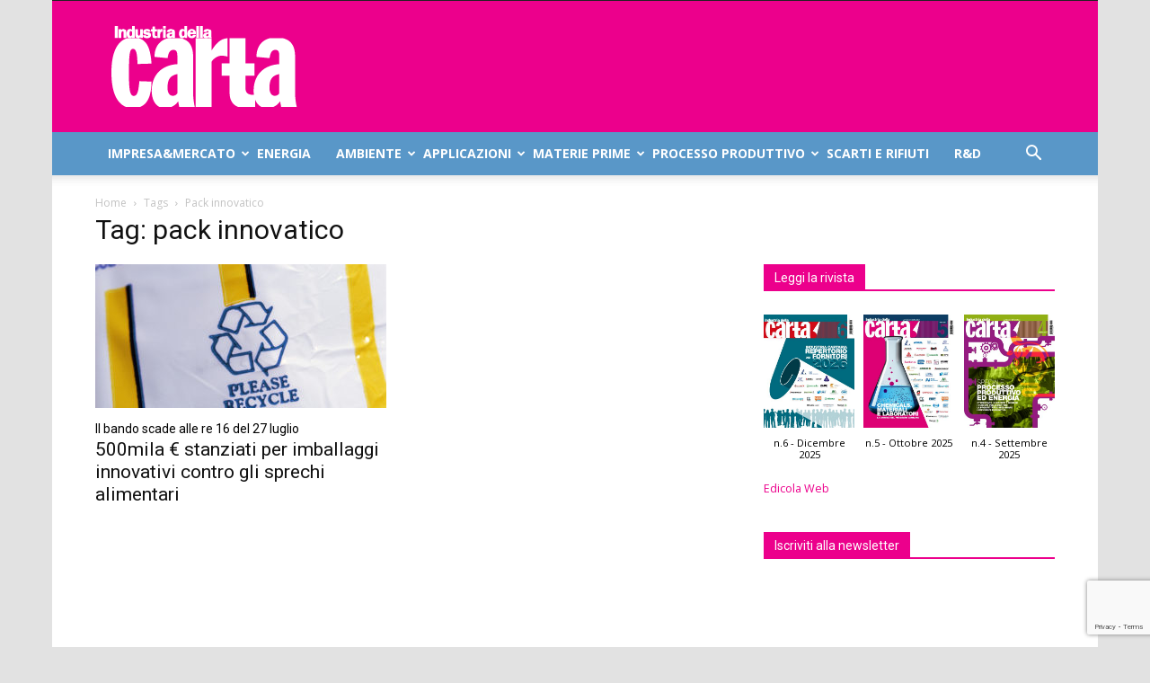

--- FILE ---
content_type: text/html; charset=utf-8
request_url: https://www.google.com/recaptcha/api2/anchor?ar=1&k=6LdK4qYUAAAAAD2ak0PyuXCaql-g3FifGIEj94P4&co=aHR0cHM6Ly93d3cuaW5kdXN0cmlhZGVsbGFjYXJ0YS5pdDo0NDM.&hl=en&v=PoyoqOPhxBO7pBk68S4YbpHZ&size=invisible&anchor-ms=20000&execute-ms=30000&cb=uexn3ibpwbax
body_size: 48916
content:
<!DOCTYPE HTML><html dir="ltr" lang="en"><head><meta http-equiv="Content-Type" content="text/html; charset=UTF-8">
<meta http-equiv="X-UA-Compatible" content="IE=edge">
<title>reCAPTCHA</title>
<style type="text/css">
/* cyrillic-ext */
@font-face {
  font-family: 'Roboto';
  font-style: normal;
  font-weight: 400;
  font-stretch: 100%;
  src: url(//fonts.gstatic.com/s/roboto/v48/KFO7CnqEu92Fr1ME7kSn66aGLdTylUAMa3GUBHMdazTgWw.woff2) format('woff2');
  unicode-range: U+0460-052F, U+1C80-1C8A, U+20B4, U+2DE0-2DFF, U+A640-A69F, U+FE2E-FE2F;
}
/* cyrillic */
@font-face {
  font-family: 'Roboto';
  font-style: normal;
  font-weight: 400;
  font-stretch: 100%;
  src: url(//fonts.gstatic.com/s/roboto/v48/KFO7CnqEu92Fr1ME7kSn66aGLdTylUAMa3iUBHMdazTgWw.woff2) format('woff2');
  unicode-range: U+0301, U+0400-045F, U+0490-0491, U+04B0-04B1, U+2116;
}
/* greek-ext */
@font-face {
  font-family: 'Roboto';
  font-style: normal;
  font-weight: 400;
  font-stretch: 100%;
  src: url(//fonts.gstatic.com/s/roboto/v48/KFO7CnqEu92Fr1ME7kSn66aGLdTylUAMa3CUBHMdazTgWw.woff2) format('woff2');
  unicode-range: U+1F00-1FFF;
}
/* greek */
@font-face {
  font-family: 'Roboto';
  font-style: normal;
  font-weight: 400;
  font-stretch: 100%;
  src: url(//fonts.gstatic.com/s/roboto/v48/KFO7CnqEu92Fr1ME7kSn66aGLdTylUAMa3-UBHMdazTgWw.woff2) format('woff2');
  unicode-range: U+0370-0377, U+037A-037F, U+0384-038A, U+038C, U+038E-03A1, U+03A3-03FF;
}
/* math */
@font-face {
  font-family: 'Roboto';
  font-style: normal;
  font-weight: 400;
  font-stretch: 100%;
  src: url(//fonts.gstatic.com/s/roboto/v48/KFO7CnqEu92Fr1ME7kSn66aGLdTylUAMawCUBHMdazTgWw.woff2) format('woff2');
  unicode-range: U+0302-0303, U+0305, U+0307-0308, U+0310, U+0312, U+0315, U+031A, U+0326-0327, U+032C, U+032F-0330, U+0332-0333, U+0338, U+033A, U+0346, U+034D, U+0391-03A1, U+03A3-03A9, U+03B1-03C9, U+03D1, U+03D5-03D6, U+03F0-03F1, U+03F4-03F5, U+2016-2017, U+2034-2038, U+203C, U+2040, U+2043, U+2047, U+2050, U+2057, U+205F, U+2070-2071, U+2074-208E, U+2090-209C, U+20D0-20DC, U+20E1, U+20E5-20EF, U+2100-2112, U+2114-2115, U+2117-2121, U+2123-214F, U+2190, U+2192, U+2194-21AE, U+21B0-21E5, U+21F1-21F2, U+21F4-2211, U+2213-2214, U+2216-22FF, U+2308-230B, U+2310, U+2319, U+231C-2321, U+2336-237A, U+237C, U+2395, U+239B-23B7, U+23D0, U+23DC-23E1, U+2474-2475, U+25AF, U+25B3, U+25B7, U+25BD, U+25C1, U+25CA, U+25CC, U+25FB, U+266D-266F, U+27C0-27FF, U+2900-2AFF, U+2B0E-2B11, U+2B30-2B4C, U+2BFE, U+3030, U+FF5B, U+FF5D, U+1D400-1D7FF, U+1EE00-1EEFF;
}
/* symbols */
@font-face {
  font-family: 'Roboto';
  font-style: normal;
  font-weight: 400;
  font-stretch: 100%;
  src: url(//fonts.gstatic.com/s/roboto/v48/KFO7CnqEu92Fr1ME7kSn66aGLdTylUAMaxKUBHMdazTgWw.woff2) format('woff2');
  unicode-range: U+0001-000C, U+000E-001F, U+007F-009F, U+20DD-20E0, U+20E2-20E4, U+2150-218F, U+2190, U+2192, U+2194-2199, U+21AF, U+21E6-21F0, U+21F3, U+2218-2219, U+2299, U+22C4-22C6, U+2300-243F, U+2440-244A, U+2460-24FF, U+25A0-27BF, U+2800-28FF, U+2921-2922, U+2981, U+29BF, U+29EB, U+2B00-2BFF, U+4DC0-4DFF, U+FFF9-FFFB, U+10140-1018E, U+10190-1019C, U+101A0, U+101D0-101FD, U+102E0-102FB, U+10E60-10E7E, U+1D2C0-1D2D3, U+1D2E0-1D37F, U+1F000-1F0FF, U+1F100-1F1AD, U+1F1E6-1F1FF, U+1F30D-1F30F, U+1F315, U+1F31C, U+1F31E, U+1F320-1F32C, U+1F336, U+1F378, U+1F37D, U+1F382, U+1F393-1F39F, U+1F3A7-1F3A8, U+1F3AC-1F3AF, U+1F3C2, U+1F3C4-1F3C6, U+1F3CA-1F3CE, U+1F3D4-1F3E0, U+1F3ED, U+1F3F1-1F3F3, U+1F3F5-1F3F7, U+1F408, U+1F415, U+1F41F, U+1F426, U+1F43F, U+1F441-1F442, U+1F444, U+1F446-1F449, U+1F44C-1F44E, U+1F453, U+1F46A, U+1F47D, U+1F4A3, U+1F4B0, U+1F4B3, U+1F4B9, U+1F4BB, U+1F4BF, U+1F4C8-1F4CB, U+1F4D6, U+1F4DA, U+1F4DF, U+1F4E3-1F4E6, U+1F4EA-1F4ED, U+1F4F7, U+1F4F9-1F4FB, U+1F4FD-1F4FE, U+1F503, U+1F507-1F50B, U+1F50D, U+1F512-1F513, U+1F53E-1F54A, U+1F54F-1F5FA, U+1F610, U+1F650-1F67F, U+1F687, U+1F68D, U+1F691, U+1F694, U+1F698, U+1F6AD, U+1F6B2, U+1F6B9-1F6BA, U+1F6BC, U+1F6C6-1F6CF, U+1F6D3-1F6D7, U+1F6E0-1F6EA, U+1F6F0-1F6F3, U+1F6F7-1F6FC, U+1F700-1F7FF, U+1F800-1F80B, U+1F810-1F847, U+1F850-1F859, U+1F860-1F887, U+1F890-1F8AD, U+1F8B0-1F8BB, U+1F8C0-1F8C1, U+1F900-1F90B, U+1F93B, U+1F946, U+1F984, U+1F996, U+1F9E9, U+1FA00-1FA6F, U+1FA70-1FA7C, U+1FA80-1FA89, U+1FA8F-1FAC6, U+1FACE-1FADC, U+1FADF-1FAE9, U+1FAF0-1FAF8, U+1FB00-1FBFF;
}
/* vietnamese */
@font-face {
  font-family: 'Roboto';
  font-style: normal;
  font-weight: 400;
  font-stretch: 100%;
  src: url(//fonts.gstatic.com/s/roboto/v48/KFO7CnqEu92Fr1ME7kSn66aGLdTylUAMa3OUBHMdazTgWw.woff2) format('woff2');
  unicode-range: U+0102-0103, U+0110-0111, U+0128-0129, U+0168-0169, U+01A0-01A1, U+01AF-01B0, U+0300-0301, U+0303-0304, U+0308-0309, U+0323, U+0329, U+1EA0-1EF9, U+20AB;
}
/* latin-ext */
@font-face {
  font-family: 'Roboto';
  font-style: normal;
  font-weight: 400;
  font-stretch: 100%;
  src: url(//fonts.gstatic.com/s/roboto/v48/KFO7CnqEu92Fr1ME7kSn66aGLdTylUAMa3KUBHMdazTgWw.woff2) format('woff2');
  unicode-range: U+0100-02BA, U+02BD-02C5, U+02C7-02CC, U+02CE-02D7, U+02DD-02FF, U+0304, U+0308, U+0329, U+1D00-1DBF, U+1E00-1E9F, U+1EF2-1EFF, U+2020, U+20A0-20AB, U+20AD-20C0, U+2113, U+2C60-2C7F, U+A720-A7FF;
}
/* latin */
@font-face {
  font-family: 'Roboto';
  font-style: normal;
  font-weight: 400;
  font-stretch: 100%;
  src: url(//fonts.gstatic.com/s/roboto/v48/KFO7CnqEu92Fr1ME7kSn66aGLdTylUAMa3yUBHMdazQ.woff2) format('woff2');
  unicode-range: U+0000-00FF, U+0131, U+0152-0153, U+02BB-02BC, U+02C6, U+02DA, U+02DC, U+0304, U+0308, U+0329, U+2000-206F, U+20AC, U+2122, U+2191, U+2193, U+2212, U+2215, U+FEFF, U+FFFD;
}
/* cyrillic-ext */
@font-face {
  font-family: 'Roboto';
  font-style: normal;
  font-weight: 500;
  font-stretch: 100%;
  src: url(//fonts.gstatic.com/s/roboto/v48/KFO7CnqEu92Fr1ME7kSn66aGLdTylUAMa3GUBHMdazTgWw.woff2) format('woff2');
  unicode-range: U+0460-052F, U+1C80-1C8A, U+20B4, U+2DE0-2DFF, U+A640-A69F, U+FE2E-FE2F;
}
/* cyrillic */
@font-face {
  font-family: 'Roboto';
  font-style: normal;
  font-weight: 500;
  font-stretch: 100%;
  src: url(//fonts.gstatic.com/s/roboto/v48/KFO7CnqEu92Fr1ME7kSn66aGLdTylUAMa3iUBHMdazTgWw.woff2) format('woff2');
  unicode-range: U+0301, U+0400-045F, U+0490-0491, U+04B0-04B1, U+2116;
}
/* greek-ext */
@font-face {
  font-family: 'Roboto';
  font-style: normal;
  font-weight: 500;
  font-stretch: 100%;
  src: url(//fonts.gstatic.com/s/roboto/v48/KFO7CnqEu92Fr1ME7kSn66aGLdTylUAMa3CUBHMdazTgWw.woff2) format('woff2');
  unicode-range: U+1F00-1FFF;
}
/* greek */
@font-face {
  font-family: 'Roboto';
  font-style: normal;
  font-weight: 500;
  font-stretch: 100%;
  src: url(//fonts.gstatic.com/s/roboto/v48/KFO7CnqEu92Fr1ME7kSn66aGLdTylUAMa3-UBHMdazTgWw.woff2) format('woff2');
  unicode-range: U+0370-0377, U+037A-037F, U+0384-038A, U+038C, U+038E-03A1, U+03A3-03FF;
}
/* math */
@font-face {
  font-family: 'Roboto';
  font-style: normal;
  font-weight: 500;
  font-stretch: 100%;
  src: url(//fonts.gstatic.com/s/roboto/v48/KFO7CnqEu92Fr1ME7kSn66aGLdTylUAMawCUBHMdazTgWw.woff2) format('woff2');
  unicode-range: U+0302-0303, U+0305, U+0307-0308, U+0310, U+0312, U+0315, U+031A, U+0326-0327, U+032C, U+032F-0330, U+0332-0333, U+0338, U+033A, U+0346, U+034D, U+0391-03A1, U+03A3-03A9, U+03B1-03C9, U+03D1, U+03D5-03D6, U+03F0-03F1, U+03F4-03F5, U+2016-2017, U+2034-2038, U+203C, U+2040, U+2043, U+2047, U+2050, U+2057, U+205F, U+2070-2071, U+2074-208E, U+2090-209C, U+20D0-20DC, U+20E1, U+20E5-20EF, U+2100-2112, U+2114-2115, U+2117-2121, U+2123-214F, U+2190, U+2192, U+2194-21AE, U+21B0-21E5, U+21F1-21F2, U+21F4-2211, U+2213-2214, U+2216-22FF, U+2308-230B, U+2310, U+2319, U+231C-2321, U+2336-237A, U+237C, U+2395, U+239B-23B7, U+23D0, U+23DC-23E1, U+2474-2475, U+25AF, U+25B3, U+25B7, U+25BD, U+25C1, U+25CA, U+25CC, U+25FB, U+266D-266F, U+27C0-27FF, U+2900-2AFF, U+2B0E-2B11, U+2B30-2B4C, U+2BFE, U+3030, U+FF5B, U+FF5D, U+1D400-1D7FF, U+1EE00-1EEFF;
}
/* symbols */
@font-face {
  font-family: 'Roboto';
  font-style: normal;
  font-weight: 500;
  font-stretch: 100%;
  src: url(//fonts.gstatic.com/s/roboto/v48/KFO7CnqEu92Fr1ME7kSn66aGLdTylUAMaxKUBHMdazTgWw.woff2) format('woff2');
  unicode-range: U+0001-000C, U+000E-001F, U+007F-009F, U+20DD-20E0, U+20E2-20E4, U+2150-218F, U+2190, U+2192, U+2194-2199, U+21AF, U+21E6-21F0, U+21F3, U+2218-2219, U+2299, U+22C4-22C6, U+2300-243F, U+2440-244A, U+2460-24FF, U+25A0-27BF, U+2800-28FF, U+2921-2922, U+2981, U+29BF, U+29EB, U+2B00-2BFF, U+4DC0-4DFF, U+FFF9-FFFB, U+10140-1018E, U+10190-1019C, U+101A0, U+101D0-101FD, U+102E0-102FB, U+10E60-10E7E, U+1D2C0-1D2D3, U+1D2E0-1D37F, U+1F000-1F0FF, U+1F100-1F1AD, U+1F1E6-1F1FF, U+1F30D-1F30F, U+1F315, U+1F31C, U+1F31E, U+1F320-1F32C, U+1F336, U+1F378, U+1F37D, U+1F382, U+1F393-1F39F, U+1F3A7-1F3A8, U+1F3AC-1F3AF, U+1F3C2, U+1F3C4-1F3C6, U+1F3CA-1F3CE, U+1F3D4-1F3E0, U+1F3ED, U+1F3F1-1F3F3, U+1F3F5-1F3F7, U+1F408, U+1F415, U+1F41F, U+1F426, U+1F43F, U+1F441-1F442, U+1F444, U+1F446-1F449, U+1F44C-1F44E, U+1F453, U+1F46A, U+1F47D, U+1F4A3, U+1F4B0, U+1F4B3, U+1F4B9, U+1F4BB, U+1F4BF, U+1F4C8-1F4CB, U+1F4D6, U+1F4DA, U+1F4DF, U+1F4E3-1F4E6, U+1F4EA-1F4ED, U+1F4F7, U+1F4F9-1F4FB, U+1F4FD-1F4FE, U+1F503, U+1F507-1F50B, U+1F50D, U+1F512-1F513, U+1F53E-1F54A, U+1F54F-1F5FA, U+1F610, U+1F650-1F67F, U+1F687, U+1F68D, U+1F691, U+1F694, U+1F698, U+1F6AD, U+1F6B2, U+1F6B9-1F6BA, U+1F6BC, U+1F6C6-1F6CF, U+1F6D3-1F6D7, U+1F6E0-1F6EA, U+1F6F0-1F6F3, U+1F6F7-1F6FC, U+1F700-1F7FF, U+1F800-1F80B, U+1F810-1F847, U+1F850-1F859, U+1F860-1F887, U+1F890-1F8AD, U+1F8B0-1F8BB, U+1F8C0-1F8C1, U+1F900-1F90B, U+1F93B, U+1F946, U+1F984, U+1F996, U+1F9E9, U+1FA00-1FA6F, U+1FA70-1FA7C, U+1FA80-1FA89, U+1FA8F-1FAC6, U+1FACE-1FADC, U+1FADF-1FAE9, U+1FAF0-1FAF8, U+1FB00-1FBFF;
}
/* vietnamese */
@font-face {
  font-family: 'Roboto';
  font-style: normal;
  font-weight: 500;
  font-stretch: 100%;
  src: url(//fonts.gstatic.com/s/roboto/v48/KFO7CnqEu92Fr1ME7kSn66aGLdTylUAMa3OUBHMdazTgWw.woff2) format('woff2');
  unicode-range: U+0102-0103, U+0110-0111, U+0128-0129, U+0168-0169, U+01A0-01A1, U+01AF-01B0, U+0300-0301, U+0303-0304, U+0308-0309, U+0323, U+0329, U+1EA0-1EF9, U+20AB;
}
/* latin-ext */
@font-face {
  font-family: 'Roboto';
  font-style: normal;
  font-weight: 500;
  font-stretch: 100%;
  src: url(//fonts.gstatic.com/s/roboto/v48/KFO7CnqEu92Fr1ME7kSn66aGLdTylUAMa3KUBHMdazTgWw.woff2) format('woff2');
  unicode-range: U+0100-02BA, U+02BD-02C5, U+02C7-02CC, U+02CE-02D7, U+02DD-02FF, U+0304, U+0308, U+0329, U+1D00-1DBF, U+1E00-1E9F, U+1EF2-1EFF, U+2020, U+20A0-20AB, U+20AD-20C0, U+2113, U+2C60-2C7F, U+A720-A7FF;
}
/* latin */
@font-face {
  font-family: 'Roboto';
  font-style: normal;
  font-weight: 500;
  font-stretch: 100%;
  src: url(//fonts.gstatic.com/s/roboto/v48/KFO7CnqEu92Fr1ME7kSn66aGLdTylUAMa3yUBHMdazQ.woff2) format('woff2');
  unicode-range: U+0000-00FF, U+0131, U+0152-0153, U+02BB-02BC, U+02C6, U+02DA, U+02DC, U+0304, U+0308, U+0329, U+2000-206F, U+20AC, U+2122, U+2191, U+2193, U+2212, U+2215, U+FEFF, U+FFFD;
}
/* cyrillic-ext */
@font-face {
  font-family: 'Roboto';
  font-style: normal;
  font-weight: 900;
  font-stretch: 100%;
  src: url(//fonts.gstatic.com/s/roboto/v48/KFO7CnqEu92Fr1ME7kSn66aGLdTylUAMa3GUBHMdazTgWw.woff2) format('woff2');
  unicode-range: U+0460-052F, U+1C80-1C8A, U+20B4, U+2DE0-2DFF, U+A640-A69F, U+FE2E-FE2F;
}
/* cyrillic */
@font-face {
  font-family: 'Roboto';
  font-style: normal;
  font-weight: 900;
  font-stretch: 100%;
  src: url(//fonts.gstatic.com/s/roboto/v48/KFO7CnqEu92Fr1ME7kSn66aGLdTylUAMa3iUBHMdazTgWw.woff2) format('woff2');
  unicode-range: U+0301, U+0400-045F, U+0490-0491, U+04B0-04B1, U+2116;
}
/* greek-ext */
@font-face {
  font-family: 'Roboto';
  font-style: normal;
  font-weight: 900;
  font-stretch: 100%;
  src: url(//fonts.gstatic.com/s/roboto/v48/KFO7CnqEu92Fr1ME7kSn66aGLdTylUAMa3CUBHMdazTgWw.woff2) format('woff2');
  unicode-range: U+1F00-1FFF;
}
/* greek */
@font-face {
  font-family: 'Roboto';
  font-style: normal;
  font-weight: 900;
  font-stretch: 100%;
  src: url(//fonts.gstatic.com/s/roboto/v48/KFO7CnqEu92Fr1ME7kSn66aGLdTylUAMa3-UBHMdazTgWw.woff2) format('woff2');
  unicode-range: U+0370-0377, U+037A-037F, U+0384-038A, U+038C, U+038E-03A1, U+03A3-03FF;
}
/* math */
@font-face {
  font-family: 'Roboto';
  font-style: normal;
  font-weight: 900;
  font-stretch: 100%;
  src: url(//fonts.gstatic.com/s/roboto/v48/KFO7CnqEu92Fr1ME7kSn66aGLdTylUAMawCUBHMdazTgWw.woff2) format('woff2');
  unicode-range: U+0302-0303, U+0305, U+0307-0308, U+0310, U+0312, U+0315, U+031A, U+0326-0327, U+032C, U+032F-0330, U+0332-0333, U+0338, U+033A, U+0346, U+034D, U+0391-03A1, U+03A3-03A9, U+03B1-03C9, U+03D1, U+03D5-03D6, U+03F0-03F1, U+03F4-03F5, U+2016-2017, U+2034-2038, U+203C, U+2040, U+2043, U+2047, U+2050, U+2057, U+205F, U+2070-2071, U+2074-208E, U+2090-209C, U+20D0-20DC, U+20E1, U+20E5-20EF, U+2100-2112, U+2114-2115, U+2117-2121, U+2123-214F, U+2190, U+2192, U+2194-21AE, U+21B0-21E5, U+21F1-21F2, U+21F4-2211, U+2213-2214, U+2216-22FF, U+2308-230B, U+2310, U+2319, U+231C-2321, U+2336-237A, U+237C, U+2395, U+239B-23B7, U+23D0, U+23DC-23E1, U+2474-2475, U+25AF, U+25B3, U+25B7, U+25BD, U+25C1, U+25CA, U+25CC, U+25FB, U+266D-266F, U+27C0-27FF, U+2900-2AFF, U+2B0E-2B11, U+2B30-2B4C, U+2BFE, U+3030, U+FF5B, U+FF5D, U+1D400-1D7FF, U+1EE00-1EEFF;
}
/* symbols */
@font-face {
  font-family: 'Roboto';
  font-style: normal;
  font-weight: 900;
  font-stretch: 100%;
  src: url(//fonts.gstatic.com/s/roboto/v48/KFO7CnqEu92Fr1ME7kSn66aGLdTylUAMaxKUBHMdazTgWw.woff2) format('woff2');
  unicode-range: U+0001-000C, U+000E-001F, U+007F-009F, U+20DD-20E0, U+20E2-20E4, U+2150-218F, U+2190, U+2192, U+2194-2199, U+21AF, U+21E6-21F0, U+21F3, U+2218-2219, U+2299, U+22C4-22C6, U+2300-243F, U+2440-244A, U+2460-24FF, U+25A0-27BF, U+2800-28FF, U+2921-2922, U+2981, U+29BF, U+29EB, U+2B00-2BFF, U+4DC0-4DFF, U+FFF9-FFFB, U+10140-1018E, U+10190-1019C, U+101A0, U+101D0-101FD, U+102E0-102FB, U+10E60-10E7E, U+1D2C0-1D2D3, U+1D2E0-1D37F, U+1F000-1F0FF, U+1F100-1F1AD, U+1F1E6-1F1FF, U+1F30D-1F30F, U+1F315, U+1F31C, U+1F31E, U+1F320-1F32C, U+1F336, U+1F378, U+1F37D, U+1F382, U+1F393-1F39F, U+1F3A7-1F3A8, U+1F3AC-1F3AF, U+1F3C2, U+1F3C4-1F3C6, U+1F3CA-1F3CE, U+1F3D4-1F3E0, U+1F3ED, U+1F3F1-1F3F3, U+1F3F5-1F3F7, U+1F408, U+1F415, U+1F41F, U+1F426, U+1F43F, U+1F441-1F442, U+1F444, U+1F446-1F449, U+1F44C-1F44E, U+1F453, U+1F46A, U+1F47D, U+1F4A3, U+1F4B0, U+1F4B3, U+1F4B9, U+1F4BB, U+1F4BF, U+1F4C8-1F4CB, U+1F4D6, U+1F4DA, U+1F4DF, U+1F4E3-1F4E6, U+1F4EA-1F4ED, U+1F4F7, U+1F4F9-1F4FB, U+1F4FD-1F4FE, U+1F503, U+1F507-1F50B, U+1F50D, U+1F512-1F513, U+1F53E-1F54A, U+1F54F-1F5FA, U+1F610, U+1F650-1F67F, U+1F687, U+1F68D, U+1F691, U+1F694, U+1F698, U+1F6AD, U+1F6B2, U+1F6B9-1F6BA, U+1F6BC, U+1F6C6-1F6CF, U+1F6D3-1F6D7, U+1F6E0-1F6EA, U+1F6F0-1F6F3, U+1F6F7-1F6FC, U+1F700-1F7FF, U+1F800-1F80B, U+1F810-1F847, U+1F850-1F859, U+1F860-1F887, U+1F890-1F8AD, U+1F8B0-1F8BB, U+1F8C0-1F8C1, U+1F900-1F90B, U+1F93B, U+1F946, U+1F984, U+1F996, U+1F9E9, U+1FA00-1FA6F, U+1FA70-1FA7C, U+1FA80-1FA89, U+1FA8F-1FAC6, U+1FACE-1FADC, U+1FADF-1FAE9, U+1FAF0-1FAF8, U+1FB00-1FBFF;
}
/* vietnamese */
@font-face {
  font-family: 'Roboto';
  font-style: normal;
  font-weight: 900;
  font-stretch: 100%;
  src: url(//fonts.gstatic.com/s/roboto/v48/KFO7CnqEu92Fr1ME7kSn66aGLdTylUAMa3OUBHMdazTgWw.woff2) format('woff2');
  unicode-range: U+0102-0103, U+0110-0111, U+0128-0129, U+0168-0169, U+01A0-01A1, U+01AF-01B0, U+0300-0301, U+0303-0304, U+0308-0309, U+0323, U+0329, U+1EA0-1EF9, U+20AB;
}
/* latin-ext */
@font-face {
  font-family: 'Roboto';
  font-style: normal;
  font-weight: 900;
  font-stretch: 100%;
  src: url(//fonts.gstatic.com/s/roboto/v48/KFO7CnqEu92Fr1ME7kSn66aGLdTylUAMa3KUBHMdazTgWw.woff2) format('woff2');
  unicode-range: U+0100-02BA, U+02BD-02C5, U+02C7-02CC, U+02CE-02D7, U+02DD-02FF, U+0304, U+0308, U+0329, U+1D00-1DBF, U+1E00-1E9F, U+1EF2-1EFF, U+2020, U+20A0-20AB, U+20AD-20C0, U+2113, U+2C60-2C7F, U+A720-A7FF;
}
/* latin */
@font-face {
  font-family: 'Roboto';
  font-style: normal;
  font-weight: 900;
  font-stretch: 100%;
  src: url(//fonts.gstatic.com/s/roboto/v48/KFO7CnqEu92Fr1ME7kSn66aGLdTylUAMa3yUBHMdazQ.woff2) format('woff2');
  unicode-range: U+0000-00FF, U+0131, U+0152-0153, U+02BB-02BC, U+02C6, U+02DA, U+02DC, U+0304, U+0308, U+0329, U+2000-206F, U+20AC, U+2122, U+2191, U+2193, U+2212, U+2215, U+FEFF, U+FFFD;
}

</style>
<link rel="stylesheet" type="text/css" href="https://www.gstatic.com/recaptcha/releases/PoyoqOPhxBO7pBk68S4YbpHZ/styles__ltr.css">
<script nonce="hU2Zr-h_DOPIeG2qGY89CA" type="text/javascript">window['__recaptcha_api'] = 'https://www.google.com/recaptcha/api2/';</script>
<script type="text/javascript" src="https://www.gstatic.com/recaptcha/releases/PoyoqOPhxBO7pBk68S4YbpHZ/recaptcha__en.js" nonce="hU2Zr-h_DOPIeG2qGY89CA">
      
    </script></head>
<body><div id="rc-anchor-alert" class="rc-anchor-alert"></div>
<input type="hidden" id="recaptcha-token" value="[base64]">
<script type="text/javascript" nonce="hU2Zr-h_DOPIeG2qGY89CA">
      recaptcha.anchor.Main.init("[\x22ainput\x22,[\x22bgdata\x22,\x22\x22,\[base64]/[base64]/[base64]/[base64]/[base64]/[base64]/KGcoTywyNTMsTy5PKSxVRyhPLEMpKTpnKE8sMjUzLEMpLE8pKSxsKSksTykpfSxieT1mdW5jdGlvbihDLE8sdSxsKXtmb3IobD0odT1SKEMpLDApO08+MDtPLS0pbD1sPDw4fFooQyk7ZyhDLHUsbCl9LFVHPWZ1bmN0aW9uKEMsTyl7Qy5pLmxlbmd0aD4xMDQ/[base64]/[base64]/[base64]/[base64]/[base64]/[base64]/[base64]\\u003d\x22,\[base64]\x22,\x22YsOUwogzQHzCnsOrwonCr3/DpsOKw6bCkcKCbF5MayPCtSTClsKPJzjDhgfDmRbDuMO8w55CwohXw43CjMK6wqvCkMK9ckbDnMKQw518Ahw5wrQ2JMO1D8KLOMKIwodQwq/Dl8O/w5ZNW8KVwo3DqS0bwq/Dk8OcYsK0wrQ7U8OVd8KcDcO0ccOfw7rDnE7DpsKTNMKHVyTCjh/Dlmg7wpl2w7rDmmzCqEzCscKPXcOCVQvDq8OCHcKKXMO0HxzCkMOOwrjDoldoKcOhHsKcw7rDgDPDqcO/wo3CgMKWRsK/w4TCnMOWw7HDvC8yAMKlesOcHggjUsO8TC7DkyLDhcKObMKJSsKXwqDCkMKvAQDCisKxwrvCvyFKw4LCiVA/dsO0Xy5xwqnDrgXDmcKWw6XCqsOVw7g4JsOnwq3CvcKmJsOMwr82wrjDvMKKwo7ClsKDDhUEwpRwfE/DmkDCvlDCjCDDunjDj8OATgMhw6bCokzDskIlZCfCj8OoNsOzwr/CvsK1LsOJw73DgcOxw4hDfk0mREUIVQ8Vw6PDjcOUworDsnQifTQHwoDClyR0XcOYbVpsfMO6OV0UfDDCicOCwpYRPUzDqHbDlUbCqMOOVcOKw5kLdMO7w6jDpm/[base64]/[base64]/[base64]/DtzkLwo4Uw5YGX8OhwrYMWBBxwp3DmDLDo8OrX8KuEFDDscK/w7nCmE0dwqkRa8Otw708w4xFIMKgYMOmwptbGnMKAsO1w4dLfMKmw4TCqsO/[base64]/wotjDyTCmHc6w4nCuMKpw44XwqArwqDDh0/Dm2HCksO8dMKPwo9NRh5cIMOMTcKpRHtEf3t3V8OvLcOLTsONw6tzID5aw5fCg8OeV8O7McOEw4jCtcKVw7zCvnHDlF5YfMORX8KiA8OiBMOgWMKtw4EUwpd7wrDDtMOLSTh8TsO2wojCtV/DukV1EsKZJxIAJWbDh043PlnDj3jDmcO+w7zCoWdPwpjCjlILZ39YX8O5wocpw6IFw5VqE1/CmEYFwrhoXGnDuTvDiRnDhMOPw7jCjS01RcK5wq/DosOvL2YaaFpBwqUbbMO7wp3DkVdWwqBDbS8Kw6VQw4jCqD4BSihww6B9WcOaKMKtwqjDocKRw5JUw63CpD7Dj8K+wqwRD8K/[base64]/Xn8wwrhzQBvDsFjDgijDmVzCskl4w5Alw7d2w4Rmwr0ww5vCtsOuY8K7C8KQwofCu8K6wpMqb8KXCALCq8Ofw7bCmcKow5giHVTDnWvCsMOSaX8Rw4rCm8KRSjfDjw/Diw0Ww5PCvcONOx1OYRw7wp54wrvCiBYgwqd9TMOHw5cLwooMw5rCvwNgw6FGwofDglMPNsK/[base64]/CqnrDsGjCpkLDknouehvCrH7DhnRoEMOdwpULwqVXwogTwppmw6dPXsO/JDrDmmZvKcK0w4cQUSFowokIE8KGw5pPw4zCncOdwoltJcOwwow2PsKCwqfDg8Kiw6bChCVDwqbChA4yPcK/[base64]/CgsKnw50xw4XDnQdzIMOpw6HCghHDnBRWwonDncOgw7vCuMOMw6Z+UcOSVHUwW8OkW3JEaS5HwpDCtj5BwoUUw5hZw6rCmB1rwpjDvSltwqMswolRd3/CkMK3wpQzw4sLOw4ew5hmw7PDncK7EixzIlDDpXXCj8K0wpjDhxEMw58Dw4LDoijDmMKmw5LChFtbw5Z/w6Mac8K7wrDDqDHDmEYeWlBLwrnDvBrDnyTCmRdHwo7CljfDr3gww6oEw7bDoRzCncKrdcKLw4vDlMOpw6wiNT5uw6h2N8Krw6vCu27Co8KBw7IVwrrCmMK/w4PCuCFywr/DiwRhE8OSKyhPwqHCjcONw5PDiWZjZ8K/[base64]/CmU/DlcOXF3FuwrLChnEVAMKGTcODwqjCgcO4w5nDlmvCv8KfUWsKw4TDvXXCr2PDsn3DlMKhwpoIwo3Cm8O1wqtcZTZWOcO8VWw/wo/Cri1saxlke8OqQMOrwqfDvSttwqbDtxdGw6/DmcOMwoN6wqrCtHPCmnHCssKxVMKLMMOIw6slwr8owprCicO+R29hbzXCkMKBw5Bsw6XCrwxsw6R7LMK4wo/DhsKULsKNwqvDjsKSw5c5w75PEF5KwqQdZy/CikHDk8OmS2LCjk7DtQZDJcORwrXDvnsiwoTCkcK/OVpxw6PDjcOLeMKNJhLDlBrDjhMPwodgRzPCmMOJw7wQf2PDjhzDuMO3N2jCsMKcNh8tKsOxKENgwr/Do8KHSVsQwoVUcANJwrtrHVXCgcKewr8VIMKUw7PCp8OhJAjCpcOJw6vDpDXDs8O6w50/w7MbIHHDj8KmLcOaGRLCgcKIDUjClsOzwodRD0Uuw4g+BRdKdcOnwpJlwq/[base64]/CuMK/w63CpcOpU8K2w5nDscOlAMKxJ8KuIcOLw79FRsOsN8OIw4TCn8KTwpcgwotiw7hQw5YRw6/[base64]/DhsOEMwZcOw16PFY0FFfDisOddU8Ew4Vrw6wWMjc+wpTDoMOpRlMncMOUWmFDfnIuV8OJIcOePsKIHsOnwp4Fw4RWwrYTwqE7w5dCezEwIWFkwpY7fzrDlMKSw7Z+wqfCi3LDqRfCjsObw43CpA/CisO9IsKsw5gRwpXCoGYGNAMSO8KYEF0zGMOsW8KebwbDmDHDicO2Z0wXwpA4w4tzwoDDn8OwSnI4RcKsw4/[base64]/BmDCnQfCijvDuzsOMMKMRSrCmcKSwo9qwoUhYMKGwqXCkznDr8O5IWXCrTweTMK8VcK4F33Cpz3ClmbDiHVFUMK6wrzDpRNeMl0OCRZ4ATY3w7MgMirChQ/DvsO8wq3Dh2RBbgHDqz86fUbCkcOhw4AfZsK3bmsSwrhpcEt/w5/DpMOUw6PCoxsvwoFwfwAZwopjw57Chz4NwrRJJsKrwozCucOOw6gPw7dUN8OgwqjDoMKSAsO/wprCoVrDhADDnsOhwpLDhg80GiZ5wqzDug7DhMKMKgHCoDlOw7/CohXCozMlw69WwoTDvMOIwrxxwpLCgiTDkMOfwqkQOQcrwrcEJMK/w4rCnCHDohfCjgLCnsO/w6ZTwqXDtcKVwp3CsTdOXsOvwoDCkcKtwooec2PDgMOvw6IPU8KlwrrCjsK4w4TCsMKuwqvDqU/DnMKbwro6w4hlw4RHPcOXecOVwq5mLMOEw63Cq8OowrQ3ZwUrJBrDnmPCgWDDrmfCkXUKYcKsTMKMPsKmcCxKw6UrJyfCrxrCncOSbMK2w7fCs1ZgwpJnGcOwPsK1wrNTd8Kjb8KyGy1ew69YZSBVUsOUwoTDsT/ChQp8w5LDs8KZT8OEw7fDmgHDuMKwdMOaNSE8TcOWDAxSwp9owrMHw5Faw5IXw6VZasOCwq5jw57Ds8OSw6EewozDt3M2dMK8aMO8IcKSw4HCqFgsTcOBacKDW3bCv1XDqnjCs1xsW23Cjylxw7vDp0XDrlgCUcKbw4rDi8KYw5/Dpj97GsOHEis7w49Fw6rDpSzCtMKrw4Iyw5/DicObRcO/DcKBW8K6VMOew5YJfsOjJWgwfMKhw6HCocO3woXDv8ODw5vCpsO1RHR6HBLDl8K1KjNBfBRjB21cw5HCj8KyHwrClsOgM2nCg3RLwp1Dw6bCpcKhw6B5CcOnwpg2XBvDi8OMw4pRfxzDj2dDwq7CnMOywrjDogTCiifDhcKiw4oRw6o9PwA/w5HDowLDtcKPw7tXw4nClsKrdsOCwo4RwoBTwpzCqWrDkMOIMmLDk8OQw5XDp8ODX8K3wrkywrcOM008LzBcHGbDgHVzwpZ+wrLDjcKgw5rDtsOmKsOOwoENc8KTW8K5w4TCmGUVOBHDuXrDnWHDiMKxw47CncK/[base64]/DnjfCt8OobsOqecKtdsKUw6DCgcOmesOVwol6w6N7JsOrw5RQwrYXaQhpwqBMw6/[base64]/DtgrCgx8rwoTDvx3DsS/DqsKeDEjCvsKYw5g1csKkCRdvPgnCrUI4wr19LzzDnF/DmMOMwr4xwrpkwqQ4FcOcwq9HF8KIwqk8Vhkcw6bDvsO7I8OrRQElw59GA8OIw6w8G0tkwoLDrMOswoZvbmTCosO5NcOdw5/[base64]/[base64]/DtMOIwoDCvyAUGcKmwqVIwp1NMMODKlfCgsOdBMKQCnHCucKNwpIowo4fIsKcwojCgBI3w67DsMOKKi/[base64]/OWrDuMKhw71UU0pcw7B/bMOewpBZZMOuwofDhHU2OEIew5Y1wrISEHE+WMOfXcKlGg3DicOswo/CtVp3DcKGEnoowo/DmMKfNsK9ZsKowqxcworCrj8wwqcncn/DuGUqwpgMWXzDrsOPLmsmRF7DmsOIdwvCnBXDogB6chB2woTDoifDrTZOwonDhEZrw49ZwqVrWcOQwoI6L3bDjMOew4Y6GV04EMKpwrDDrCFTGgPDuCjCpcOBwqckw57Dpi7DscOKVcOrwq7CnMOrw51+w59Cw5/[base64]/[base64]/[base64]/DnsOoHcKaw6LDh28JVMOMK23CpV0/XcKhBMK2w7xGdGpMwoMJwpzDjMOBZmDCr8KvacKkKsO+w7bCuy1/dcK9wpVGMHvDtwrCpjTCrsKDwplMXj7DqcKLw6/[base64]/[base64]/w4pcwqR+w7jDgcKgD8OXwq9/LzAsEcKcwq9TABQ2RjUVwrHDgcO4P8K8JcOHOi/[base64]/Dg8OZw5rChsOxwoPCnz91w6PCnsKDwopAwpHDgR5qwpPDl8K3wp9Ww41NU8OIFsKVw6nDpmQncBBXw43CgcKdwoHDr0jCoWHCpDPCiH/DmEvDuw5bwqMjCWLCmMKaw7/Cm8KTwpBsAwPCgMKbw43Do2JQPMOQw6bCvzx7wot1BQ43wo45e3vDh34Tw5UPK1pmwo3CgFwgwrdEG8OvdRnDpW7CnMOSw6fDncKAbcK7w48/wrjCnsK0wrd7CcOpwr3CiMKPPsKwYS7DrcOLBF3DvEhjEcKowpnCn8ObQsKMb8KswpfCg1zDginDqAHCvwvCncObbT8Pw48yw6jDqcKlOV/[base64]/[base64]/aMKYwr/[base64]/CscOlwpLDtF7CgBgUCsKBEMKXPkTCjcOrRScUasO3bmBSGCjDscO+wqjDs1XDq8KLw6Akw5UFwqICwrs+aHDCqcOHA8K2OsOWIcKgb8KJwr0cw4x8NRNYTGocw4fDg13Dql1FwrvCh8KpaQUpJBTCucK7RQF2F8KeKH/Cj8KpHxkRwqA0w6/DhMOAEXvCuzDCksK+wpDCtMKLATvCuUnDl13CkMOVGnzDrEYBAirDqwE4w5bCu8OwZ0vCvRkpw6fCl8Kaw4PCiMKjXlBlVCxPIMKvwrwsOcOVE0Zcw6dhw6bCmjfDuMO2wqgdSUAfwpk5w6Rvw7DDrzTCncO/w4AQwrAyw7PDqW8DGEDDn3vCskhkETMyacK3wr5FRsO5wrjCs8KXS8Ozw7rCpsKpSxdpQRrDh8OrwrJMRTPDl30eGjwuGsOYIhjCrcKdwqk7XhoYMRPCvsO+UsOdBMOQwoXDvcODXVPDm2rCgT4Bw4PDmsO5YmbCvCAATEzDpgUCw4EfF8ObJDjDlB/DusOMbWUyFV3ClAIVw5seZm4LwpRewoMrbU3Dq8O9wpjCv00PSMKhAsK9bsOPW1MRC8OyK8KPwr0Aw6XCoTtoLRLDjBhpA8KmGlBaCTU/MEsHPDvCukXDpkLDlAglwpwSw7JTa8KyEnY7KcKXw5TCg8Odw5zCr11nw7JFQ8KrYcO0Q0vCmHhGw7xcD03DrhrCv8OYw77DgnpqVmzDszIedcOfwqsEOgc+CmtwUD4Va2/DolbChMOyVSrDgifCnEfCrR/CpUzDkx7DvATDp8O2IsKjNXDDp8OKb0MiHjpgJw7Ch0dsTwFRNMKgwojDo8KSf8OsO8KTNsKrIWtVXS9lw5PCtcOFFnlJw6vDl2DCpsOnw73DtnHCjkE9w7xiwq9hA8KhwoDDhVQvwo/[base64]/wrzDg1DDncKkcCkCIBbCg8OuQcKmwoATTsKIwpbDpDnCu8KhLMODPhvCkSwiworDpyrDlwRzXMK6wr7CrhnCgsOqD8K8WEpCZ8OUw64LFAzCnnnCn1ZIZ8KcKcO8w4rDuQTDpsKcHmbDr3XDnm0gJMKZwpjChhbDmS/Ci0/[base64]/DkMOzDyl8w4XClibCrMKTw54hQyjDmsOQI3/CvcOZFmxlXcKfccOEw4JjaXTDksOXw57DuBjCrsOSRsKkQsKgWMOUZTE/LsKFwrLDrHN1wpIeD1bDtR/DrjDCpcKqMgoEw4jCkcOCwr7CgsOQwrokwpc+w4QGw7Jkwq4DwqLDjMKFw7Zswr1ibDfCqMKmwqM6wrZHw6FeBsOgE8Kdw63CmsOQw6YAB3/Dl8Odw4DCj0LDk8K/w4DChMKXwpoiDMOrS8KvMMOYXcK2wokCYMOJcxZ8w5TDvDsYw6t9w5XDvjLDjcOBXcO7FBfCs8Kbw5bDqQ1dwpAbMAMvw5Q8AcKmJMOAwoFbD1sjw59gEyjCrWFJQ8OgYTsecMKHw4zCjB5tZsO+dsKDVMK+MA/Dp1PDu8OBwqDChMKSwonDjcOiRMKdwrheV8Kjw4B+wrHDlnVIwrpkw4vDm3DDsyQ3O8ORC8OJSj1GwqU/S8OcOsOccTpVCU3DoAfDgG/CpwnDocOAO8OLwp/Dihd5wqsNHMKSAyvCusOWw4ZwWFdXw5Ayw6p7dMOTwqUXBG/DuiYaw5pvwqYUWGQQw6PDscKRUi7CrXrCvMOIZ8KXLcKnBj5NKcKtw6HChcKJwrB7GsKow7ZXLiweez7DisKKwqZtwqkeGsKLw4dLJHxDBSfDpSZywo/CvsKuw53CnThEw7AlZSfCmcKbeV53wrPCt8KHVCJUDWLDrMOlw68ow6nCqsKmAWIHwrZZUsOhdMK6WBnDh3RMw5QHwq7Cv8KcPsOBTxIJw7bCtG91w77DvcKlwpnCoWUtcA3ClcK1w5dgFCptPMKNNAZtw4YvwrMmR1vDr8O8GsOiwrxYw4NhwpR/w7xxwpQkw4nCvEjCkmcoEcOOA0UPZMOJMsOZARbDkS8BNl5QOwZqAsKxwpByw4oEwoPDlMOkIcK9FcOow6/Cr8O8Xw7Do8K6w6PDtiAlwqVrw6TCrsK1PMK0PcO/Mgo5wo5uSMOCIXABwpDDrBzDslN9wp9ICRPDosKxAG1hIh3DsMOpwpcpG8KNw5HCisO3w5jDjRErf3vCjsKEwpDDgngPwqDDpMOPwrgNwqHDvsKZwpPCq8KubT82w7jCum/DoxQSwr/Cg8KxwqQaAMKgwph9DcKCwo0CCMKjwpTCscKzUMOUGMK2w5XCrUPDvMKRw5YpZMObb8KfIcOaw6fCgMKODMOSTlXDqBwmwqMDw6DCuMKmIMOcRsOyMMOPEnNaWA7CszjClsKVHW5fw6gyw5LDvU1+FxfCsAduTsOLNMOiw67Dp8OMworCjwrClVbDn19ow5/CnijCrsKtwrPDty3DjsKRwrVyw7h3w4Ugw6QnNybCqRLDunglw6bChiECDsOMwqIewrBMIMK+w4jCvMOjIcK1wofDmBLCpTvCgS7Di8K8KjArwqZrT3cDwrrCo38RHifChsKEE8KQAk7Dp8O/[base64]/wrY/[base64]/YsOWw58tA8KiLcOZA8K5LMOcd8KoFS3Cv8KUw4t9wrrDphvCun7ClMKEwoIOZ3ERMEXCt8KOwoLDiizDk8KkeMKGRHZeesKow4BWDsOcw442bMO6w4ZkWcKDacOvw6ITfsK1JcOOw6DCnkoiwos1WWDCpG/DjsObw6zCkU4KXwbDv8Ocw507w6nCqsKKwqrDpSHDr0g7HhoSRcKbwpckfsKawoDCg8KOP8O8NsOiwpQyw57DtlnCtMKMS3slAA/DssKqOcONwqrDusOTcQzCrALDtERwwrLCvsOQw5kuw7nDiyPDvlrDtVJfQWdBL8K+dMKCQMOpw79Dw7MlOVfCrjY5wrB3BV/Ds8K8wqxGdMO2wpIZbRhPwpxbw4EJQcO3QR3DhW5uS8OJHgUQacKhwq4Zw5rDgsKCSgTDn0bDvQ3CpMOtMV7DmcOrw5vDuSLChsOXw4XCrA5Gw53Dm8OaFQE/wowqw65cCCvDpAFOO8Ojw6VSwpXDukhww4kCJMOHdMKIw6XCicKPwoDDpEV9wrQMwq7DlcOKw4HDuz/[base64]/CrScLw4J9wojCkRZ/w6psU2dQS8Onwp5Bw6Bnw4cTOwRiw6UOw4dZEVZvccOUw5bCh2hQwp8dTDguMUbCvcKwwrBfZcOrdMKoI8OjeMKkwq/CtCQrw7bCn8KbMsK4w6xOKcOAXxwPOE1Qw7txwrJGIsK/[base64]/w43CkCHDpQQdZgdlZMOJY0BOahHDgWTCtcKlwovCm8KEVlTCs3bClisQaS3CpMOUw792w5F/wpQqwrdkNUXCuXzCjsKDBcKII8Oucy4nwrHCmFsxw4TCglTCqMOsdcOGXhbClsOuwrHDlcKuw60Pw5fCr8O1wp7CsDZLwqh1EVbClMKZw5bCn8KWbQcqEg0/w64NTsKPwo9CGsKXwprDicOlwqDDpMKew5hvw57Dk8O7w740wq8DwqzCqw9RT8KlQRI3wpzDq8KVwqhFw5wGwqfDiRpTSMO8KMKBK2gPE3dvJGgkQgjCqjvDpgvCvsKvwoQuwobCisO8X2gFaB5Bw5NZFMO7wrHDiMKrwqQzV8KXw7EyUsOawp9RfMOiYU/CrsOwLmPDsMOxHHkIL8ODw4I3fC15D1/DjMOaXF9XHBrCoxIvwoLCiCNtwoHCvRrDnxZWw6/[base64]/Cr8Kbw4XDu8KSw5rDgRMiwrTCtH0nwo3DqcKZY8KKw4nCjcK9fknDjcK1T8KzCcKmw5xgeMOqQ2jDlMKsDRTDgMO4wqHDuMOZacKnw4/DkkHCmsOECcK4wrUxXiTDlcOXacOVwql1w5Faw6sxT8KmUW4pwo93w68jG8Kyw5vDv00EesO4FQNvwqLDhcOcwrEew6AFw4IywpXDpcK+b8OtEsO+wox9wqfCkFjCq8OfClZgTsOiE8KfUEhPBEjCqsO/[base64]/emTCpFdtAT/Cn3bDsw3DkiI8wohHB8OQw4FcB8OjR8KWJsKjwqMOPm7DnMOBw7VsNsOxwq5awp3CkD1fw7zDrRVof3NZLB7CocK4w6lhwoXDtsOLw79Jw4nDsGkcw7kSCMKFXcOpd8KkwqDCj8KKLCbCkls1wrYuw7UKwqNDw49nFsKcw47CtiJxIMODND/[base64]/CiMOpwoQ3w5bDo17DnQ9cOxN9PzrCmcKIwp0CBMOdwo1WwrMswqMLd8Kbw6nCt8OBVR9fC8OPwpJ9w7LCgyVMKcOwGkXCgMK9FMKUeMOgw7hkw6JoeMO1E8K5I8OLw6LDr8Kzw6TDncOiJy/DkcKyw58WwpnDv1Naw6ZQwpvDn0Jdwo/Do3VxwpnDvcKPLDslBMKPw4ltO3bDm3PDksKLwpUlwo/CpH/DiMKUw7YlUistwqErw4jChMKpXMKIwpbDiMOsw65qw5TChcKHwpIIKcO+w6dPw5XDlF9SNFoow7/DiiUUw6zCscOkcsOVwoEZEsOYUcOIwqojwoTDqcOaw7HDgzLDmyXDlnfDlAPCrcKYT3bDmsKdw5BwZUzDgADCg3zDryzDjQNbw7XCk8KXH3M3wqQhw5PDkMOtwpVjDsKgDsKxw4QfwqJBWcK7w4HCqcO6w4dIQcO/[base64]/w6FPGmMTw5BseMK0Uj7DgsKAwpYbw7vDusOUKMKaOsOgb8O0IMK7w6/DvMO9woDDkSPCpsOrRMOJwroDA3/DpQjCicOXw4LCmMKqw77CoGfCgMO8woEsX8K8Z8KdTHsQw7UGw5sfQn8zFcOOBTfDpDvCp8O2UC7ChDDDjVQXE8Oqwp/CpMOaw49Gw70fw4svVMOtXsOHf8KgwpUIccKdwoAzDAbCmcKfYcKUwrHChMOFMcKKOh7Cr15Rw7JgTRzCvSw9P8Kdwq/DunrDrzF+NMOKWWbDjSHCmMOpcMO1wqjDmQwwHsOvM8K4wqMKwqrDl3bDohMiw6PDoMKdacOlBMKzw51fw5sOXsKHBjYMw7oVKgTDrMKaw75UH8Ocw5TDsxtBCsOBwrXDuMOZw5jDgVRYeMKrFMKbwq83YlUFwoNAwonDksKww69Fb3rCqz/[base64]/IsOqw5rDnRJ3w5fCn8OSGF4vw5nCkMOGVxfChEkLw41wccKQNsK3w4zDnhnDn8K1wqbDocKRwq1qbMOswpDCtQsUw4zDksOFXhPChFIbKDjCtHzDh8Obw7tGBBTDr07DnMOtwpRGwoDDv1rDqwAewpnCigzCg8OQPUA/BEnDhCTDocOUwpLCgcKUSVTChXfDqMOmasKkw6nCkx5Bw5MXZcK4ZwphQcOWw5g6w7DDlGJfN8KQABJdw5rDvsKkwpzDjMKqwp7DvsOww70yFMK7wo52wp7CrsKiMHoiw6LDqcKcwqPCnsKcS8K/w6gSdVdnw5o1woVRP09bw6w5GcKWwqsVV0DDjilHZkbCqcKGw47DhMOMw4J8MVzCpRTCtT7ChcOGLzbCvDHCt8K9w51LwqjDisK6S8KZwq0nBgl6woHDtMKEfRBsIMOUIcOFJE/CtMO/[base64]/DMK9dHvDoMOPTcKDHMKAwrDCi8OMVhTClGJUwqrDkMOdwr7Ct8OKZijCqkbDs8Ojw4EZSCbDl8Oow5bCm8OEMcKUw4N8DH7ChSBJVD7CnMKfSxzDvF7CjARZw6ZFWTnCrWUqw5/[base64]/DuiHCssKGfcKmw7fCoTlAwpRNMsOHw41KLWXCgkVfMMOpwpXDs8OJw43CqRtRwp89IzPDvA7CumLDrsOCfw4gw53DjcK+w4vDp8KVwq3Co8OALTXDs8Knw7HDtEQLwpvDj1HDjcOpZsKzwqbDkcKxJg3CrHPCicKzU8KUwpjCpTlgw6zChsKlw5BPJMOUBm/ClsOndH9owp3CsQBbGsOSw5tlPcKyw6BZwr8vw6Qkw6o5KcKpw4jCuMKxwpHCgcK+Ih3Cs3/DrUvDhUhqwq3CvAsiTMKiw6BJYcKMHCcZIj9xC8O9wrjDl8K5w7jCvsKYVMObDnw/NcKkUFsJwpnDqsOLw5vCjMOXw5AFw4htA8OzwpvDminDpmYEw797w4ttw7vCt0kqEFdNwqJtw6rDr8K0MlRiUMO1w5omODBfw6tdw4QKIXsTwqjCgl/Dh2YRQ8KIRBvCnsKhKFxSM1/[base64]/[base64]/DlcKvwromQBPCkVrDowIcw6ILw6vDlsO4w5DCgsKww4rDrg1xQ8OqI0ktZl/DqWUgw4rDkH3ClWHCnsOVwqtqwp0mMcKpe8OGRMKxw7dkSRvDkcKswpReRcO4QSPCtcKrwpfDvcOpVAnCiTsbMMK6w6TCnH/[base64]/Cj8OgwqvDhDp4BMKAKcK9RUURTGfDll4lwq7DssK1wpnDn8OAw5TDqsKcwoMZwqjCvRpxwqsGLThWGsO9w7HDhX/CnV3ChHJpw67CocKMLUrCjXlHS0TCplbChE4Owrd9w4HDmcKDw5jDs0nDkcKLw7PCr8OQw4pMKsOcJsO5EzVrNnJbYsK6w49mwoV/wopTw5Qxw7Z8wqMAw5vDq8OxWAdJwoY1QwHDncKZAMORw7DCscK5N8OuFCnDmjTCjcK0Tx/[base64]/RcKZw5vDgMKEPMKEwrNIKsKwwp3CgMKVw5XDvsKgwoDCshnCghfCkGd6P07DsQ3CgxLCgMKnMMKiX38vNnnCpsKLFnfDjMK9w6bDrMOjXg9qwpPDozbDgcKawrRPw5w8K8KBGsK/M8KRAXfCgXPDp8OsZxxDw7YqwpZawqfCuU4heBQ5HcOtwrJzIBnDnsKHXsKTRMKZw5x9wrDDqnLDmh7CqADDscKTP8KsFGxrNBloQsKdOMOQHsKkOURbw6HCtXHDq8O8B8KSwovCncOiwrImZMKSwp7CmwzCucKXwr/CkxVtwolww6nCvMO7w57CrnrDszV4wrXCm8Ksw7cuwqLDqx0+wr/CrXJrJMONOsOnw4VMw7dww4zCkMOYB0N+wqlQw7/CjWvDkFnDgRDDgnwCw6xQTMK0fk/DgzYcVjgoZcKRw5jCthNzw53DgsObw4vDhnVfI0caw6bDt1jDs3ANJChkbsKYwqIaWMOmw4rChAEEGMO3wrbCi8KEUcOQI8O3wp4ZYcOGJ0syVMK0w5PCv8Knwpdrw6NASV/CgQbDnMOTwrXDvcObPD1eRXwdNXTDgG/CrhbDiRZ4wrXCkHvClinCmsKGw7E3wrQgFUxtMMKJw7PDo0QWwqnDvyhQwrDDoEVcw7hVw4dLw5EowoTCiMO5IcO6wrdSSHBBw7HCn0/Cj8KHE3JRwo/[base64]/Cpy9ZScOrwpjCiF3Dsz9Mwr51wrk1Ek7Cs2vDlm3DoE3Dt33DliPCiMOgwoIfw4pfw4PDnH9cwr0GwrDCtX7ClcKOw6rDgMOzRsORwrwnIhxxwrjCs8Omw4Y7w7DCrMKJAwDDsQ3CqWrCo8OmZMOlw7VDw452woZ2w6sPw40/[base64]/CnH5zLA7CmMKGO8K1w5zCijnClWVNYsKQw7R+wq4KNzIKw6vDh8KIPMOzUsK0wrFGwrTDpFLDn8KhPS/DsjrCtcOkw79fZB/Cg0NbwqI5w6o/amfDrcO1w5FXLG7CvcO/TyzDuRwWwqbCowXCqUvDhDgmwrvDig7DogNOHWhxw6zCjS/[base64]/DswLCisO3DRbDuMKrwpzDgsKGw6zDj8KkMCvCulDDjcKXw5PDlcOrHMOPw5LDkRknDCtFBMO4SxBlV8OzRMOvKF0owofCi8OTMcOTX25jwpTDnlVTwpgQFcOvw5nDoWtyw7t/EcOyw6DCv8Oaw7rCtMK9NMKeezxCLznDmMO0wrknwrs8FQI2w6nDsmTDmMKUwozCpcOiwrvDmsOtwo84BMKKBxnDqm/CgcKAw5t4PcKcfmnCti7CmcOhwp3DkMOeeB/ClsKnLQ/CmGgxQMOGwo7DicKvw5RTZmtxN2/CpMOcwr8gR8OzBnDDlcKodl7ChcKsw6d6asKpHMKUWMKBJsOOwrFAwozCnyEEwr9Jw67Dkg0AwoDDoHsDwojDh1ViEsOwwph+w7HDkGXCgGMOwr/CrsOpw4DDhsKZwr5RQWhnXUHDsxlXVsK9TkDDgsKBRyJsacOrwqsaKB0mKsOqw6bDlUXDtMO3SMKAfsO1FcOhwoFOY3oydxglUSFowrjDtV4tEBBjw6xxw7Y+w47Djx5gTjxFCGTCm8KYw79YTh0oPMOXwrjDsz3DtsKhL2/DoA19MTsVwoDCvw8Ywq46ZBbCvcO5wpzDsU7CgQfDixkhw6rCnMK7wp46w5ZKYk7Dp8KPw7fDlcK6YcOpHMOFwqxkw7oUbSnDosKJwonCiAQYVXfCs8OAfcKGw79JwoPDt1N/PsO/EMKVfGjCrk0IEk7DqXXDhcKgwpAZasOuQcO4w710PMKdDMO8w4fCkUXCjcOvw4gdf8ONaRgxHMOHw4zClcODwo3CpHNWw4RlwrPCpkgfbyp0w4nCgQHDpVAScQw/MAtbw5XDihRXARRIWMKHw6VywqbDk8KJc8OGwpsbGMO3ScOTQX97w4fDmSHDjMK6wpbCiH/DvHnDhjAIXh4tfQVsVMKwwoh7wpJfcCsMw7/CqwJAw6zCpENowogKfEnCkRUYw4fCkcKEw5RDF3LDimbDqMKFBsKpwqDCn2c8OsOnwovDosKtHlcmwpbCnsODTMOTwqLDjCfDj3ZkVcKowpvDgcOvZsK4wrpVw5oZV3vCrsKsLBJ4IhnCt1/DjMKjw47Cm8Knw4rCicOtTMK5wpLDvgbDoR/DgEoyw7PDtsK+XsKjUsKLFQdewqYrwo55KgHDqEp9w5bDjjrCuVN3woXDhQ/DqUBSw6vDo35fw4QRw77DqRvCszo5w5XCmX12D3BuIX3DizwuSsOnXHvCtMOdS8OOwr5EDMKvwqzCrcOdw43DhRHDnX4gPmEcM1N7w73DgDtLCQPCunRRwp/CkcO/w6M0EMOhwqfDp0YwBsKXHjXCtyXClVhuworCm8KmbB9nw5vCjRXCmcOXbMKvw4JKw6YjwoheYsOZWcO/w7bDrsK2PBZbw67DmMKXw7IaVcOOw4XCnV7CgMOEw5hPw5TCucOOw7DCs8KAw7fCg8Oow418wo/DgsObSzsZX8Ojw6TDk8Ogw7xWC2AXw7haRlvDoh7DuMOJw77ClcKBbcK4ZCnDkisFwrglwrVmwqTCjjrDoMOGRC3DgWzDiMK+wr3DignDiVnCjsOLwr4AHBPCtCkQwrRfwrVYw79bNsOxNx5Yw5nCr8KKw7/[base64]/X3TDvsO9bV3DvydBX1A3w7Rmwos+wrTCpMKnwq7CncKUwoocRiHDvUEBwrHCqcKlcSpow58Ew7Zcw7/CscKXw4rDtMKhXQsTw68uwqteRTrCp8Kgwrcgwph7wr1BZBjDssKWGCw6KmHCqcOdMMOcwqzDgsO1f8K4w4ANY8K4wr4wwpbCtMKqfDlPwq8Pw4Vhw7s6wrTDvMOaf8Kkwoo4VQjConEjw6IIVT8mwqsxw5nDscOkwrbDo8K1w44swqJkPF/DhsKMwqnDkEzCgMOiKMKmw6vCgsK0R8KEScOZSi7CosKUWyjChMKNFsODNX3Ch8KkNMKfw55mAsKhw4PClS5uwpkHPWlHwobDhlvDv8O/wq/DvsKrGSBLw5rDncKYwrXCiEXDp3B4wogubsKldMKPwoHDlcOaw6fCuHHCgcK9acK6HcOVwqbDkn0ZM2hqBsKDTsOeK8KXwovCusOMw6dRw6hPw73CtwRcw4nCkhTClifCpFjDpUY9w6XCncK/GcOHw5p3YSV4wrnCkMOiPgzChm1KwpUHw6hmKcKAe1YoEMKfHFrDoktTwqELwp3DhsO0XsKaJcKkwpx3w7DCjsKwYMKoDcKlTcK/LGElwoPCp8OYKwHCp3zDosKbBE0DaRYRDRrChMOuOcOLw4JLEcKjw6NjGHLCnCTCrW3CpE/CvcO0DS7DvcOFPcKKw6AnZcO/[base64]/DucK9AijDr8KpZMOQw5jCowfDh8KWcxA7HMK4QTUMRsOpMTnDtg4ad8KZw4vCtMK5FHfDtnnDnMOWwo7Dh8KHWMKsw67ChjzCuMK5w41IwpsMPRbDgXU1w6N/wplqeEN8wpjCk8KlU8Oqck3Dhm0HwobDi8Orw5jDvmVowrXDjMKlesK1aApxQTXDhWctTcKgwq3Dv2UuFEV7fSHCiFLDuDIkwoY7HX7CkjnDgWx3NsOEw4LCnz/[base64]/CisKQSnBrwrl3w6t4w5LDu8OGIV5Lw6rCucKgwqzDjMKwwrLDjsOcXl3CnCcbCcKSwrXDv0YMw69QSXbCtAkvw6DCjcKuZRnCucKNS8OGw4bDlQoNY8KdwqfDuiFAL8OEw68bw4pLw4/DngvDrzUmHcOZwrgNw642w6AtYcOrcyXDmMKvw7gaQMKof8K6J1rCqsKBLxsiw4U/w47CsMKhWynCscOSQ8OrfcK4YsOwXMKGNsOdw43CnAVFw4pzeMOpa8Ksw6BDw7Nzf8O/[base64]/DmsKAwrR8wqxKw51CesOZw7JvwrPCji9BAlnCo8OZw5shPDAew5XDqCTClMK8woUTw7/DtC3DnCpKcGbDlX/Dr2QVEkHDty3CiMKZwonCg8KUw7sRRsO+UsOqw4LDiy7CilTCgwjDsRnDvlvCs8OYw5VYwqFhw4BhZgPCrMOMwobDksK5w4LCnHjCnsOBw6EUZiNrwoAPw70xcVnCksKJw78Ew4NYDEvDicK1P8OgY3I/[base64]/CiVTDs8K0LH7CoMK4C8KOMcORw6/DrANZO8KvwoTDs8K7N8OxwokHw7/CnQs+w6gXdsKawqTCk8OvZMO/VWfCuUNLajBGcT7DlQbCjcOuZVACw6TDn3Y1w6HDqcKQw7HDp8ORLELCtTLDsivDsGBkHcOBNzYcwrHCn8OCScKCE2gPTcO/wqcVw5jDpcKdU8KpUWrDsQvDpcK2LsOzH8K3w4Yew7TCmBZ9GMOXw6pKwo83wrMCwoFSw7tMwo3Dp8KJBHDDlUsjaR/[base64]/DnUHCjsOXM37ClcO1w5PDgV5xwotwwoPCgDbDvcOqwq0EwpEaCwHCkhTClMKXw7Afw5HCgcKJwozCoMKpLgQBwrbDhDBvHS3Cg8OoC8K8GsKUwrhwbMKMKsOXwo8pNVxZMAJywqLCs2LDv1BGDMOzQnPDl8KSLGPDs8KhEcOWwpV/EWDCgDJQKDnCkjFiw5ZVwqfDhjUHw441ecOtcmhvOsKSw6hSw64NUAFtHcOxw5VrRcKUZ8KpUcO1YBvClMOIw4Ncw7TDqcOxw6HCuMOeZy3Dv8KKOMO1H8KCBGXDnSLDqcOCw7jCvcOqwppkwovDksOmw4rCp8OLTX5UN8K0wqRJw4jCokV7eVfDoEMUQcO/[base64]/wq9Ww6bCicO3w6nDpjbCi8KFCzDDpD3DmcKfwqJMwokeayXCnsK1NilXaR9BIj7DpUBKw4/DocOxOcOWfcKjWToNw5k5w5/DmcKJw6p9GMOLw4lFe8Kdwowpwo0OfSgTw6zDk8O3w7fDo8O9dsObw7NOwo/DtMOowp9Zwq4jw7nDg3QbQwjDrsKpAsKHwppnFcObfsOuPSjCm8OWbkkawrjDj8K2a8KnTUDChR7DtcKQdsKzGsOXdsOLwogGw5/DpGNJw5YAeMO7w5LDhcOdaiodw5fCmcK+asONQAQaw4RnfMOqw4pqJsKJb8OkwroVwrnDtmcUesKtPMKPHH7Dp8OCccOHw6bCqy4RAXFFIlUpGgU5w6XDmy9JacOLw4DDo8Oyw5XDsMOwQ8Ohw4XDgcO2w4HCtyJRbsOlSyDDjcKAwo03wr/Cp8OWNcObfznDmVLCvXoxw4vCscKxw4YaOz4sEMOpFnTDqsOlw73DuCdMIsOyEyTDplcYwr3CtMKFND7Du1tzw7fCvxbCsjtREm/CiSItGlwGMsKQw4vDqDTDkMKjY2cFwrxCwpnCvUMPH8KZZgnDuS8+wrjCm38hbMKRw7XCjjtAWw/CkMKUfTsrLBzDuk5mwr9Jw7QbZlYCw5x6OsOOdMO8ZghHU11Vw5HCocKjY2rCuz0qdHfChnF6UcKHFMKYw4lIaVtswpI+w4/Cn2PCjcK4wq9YdU3DmcKYSlTDnlwEw5kvGSFmFS9Awq7Dg8ODw6LChMKXwrnDv1jCmAJ8GMO/wpt0bcKRPQXCgzguwo/Ci8OMwrXDgMOKwq/DhWjDiVzDhMOewp90woDClMKrD0ZoWMOdw5nDlinCigvCqifDrMKGZAodARxcUW1bw7IWw7ZSwqTCgMK3wqhow4TDpXvCi2TCrD0LGcK4MDpIGcKgKsKvw4nDlsKfd292w6HDpsKYwrBBwrTDrcKaFjvDpsKndlrDsiMaw7opfsO1JkB4w799wrUUwqHCrjnCoxMtwr/DpcKXwo1qdsOiw47DusKywrzCpHzDtiwKYy/[base64]/CnsK0G1vClH5ew4hOJ3Jiw5pew7/DucK+VMK9Cz8ya8KdwosRZENRWGzDkMKYwpERw5fCkjvDgBc9RXpwwqNwwq3DqMKgwpgywpPCkw/CrcO/McOcw7TDkMO6VRXDoAPCuMOrwrUtSQMEw5o7wq1ow5PCv3vDqTMHPcOQawJ+wrTCnRfCvcOoDMO4XcKqHMO4w6/DlMOMwqFiTDxfw5XCs8Olw7nCiMO4w5ouf8ONcsOlwqglw57Dh0PDosKGw7/[base64]/[base64]/[base64]/DnBJHCxzDrVvCrWMnw445wrVoGzjCpcOkw73Cn8OLw7AMw7bCpMO1w6VFwr8EZsOWEsORIcKIe8O2w4bChsOGw5LDh8KIEmE8KRtfwrzDtcKaFQA\\u003d\x22],null,[\x22conf\x22,null,\x226LdK4qYUAAAAAD2ak0PyuXCaql-g3FifGIEj94P4\x22,0,null,null,null,1,[21,125,63,73,95,87,41,43,42,83,102,105,109,121],[1017145,246],0,null,null,null,null,0,null,0,null,700,1,null,0,\[base64]/76lBhn6iwkZoQoZnOKMAhnM8xEZ\x22,0,0,null,null,1,null,0,0,null,null,null,0],\x22https://www.industriadellacarta.it:443\x22,null,[3,1,1],null,null,null,1,3600,[\x22https://www.google.com/intl/en/policies/privacy/\x22,\x22https://www.google.com/intl/en/policies/terms/\x22],\x22aQ71dz0wHgYzNJeI/z1UoLsksIhjw9+oUycD4MhMAF8\\u003d\x22,1,0,null,1,1769005265813,0,0,[154],null,[129,13,57],\x22RC-hOUYCsGgkdqA7A\x22,null,null,null,null,null,\x220dAFcWeA43ReESXmxieCeuiMgCC2KdT_jvudV5ldPpNDercXNRsodgZka0aLt4Wo0vl8-seXgUzKLaQnuLsk65J1uQIwDXngA4IA\x22,1769088065682]");
    </script></body></html>

--- FILE ---
content_type: application/javascript; charset=UTF-8
request_url: https://www14.smartadserver.com/h/nshow?siteid=258074&pgid=984238&fmtid=66648&tag=sas_66648&tmstp=1869369355&visit=S&acd=1769001666475&opid=a501da51-bf3a-4245-9320-c65b1a361284&opdt=1769001666475&ckid=5032996262003974507&cappid=5032996262003974507&async=1&systgt=%24qc%3D4787745%3B%24ql%3DHigh%3B%24qpc%3D43201%3B%24qpc%3D43*%3B%24qpc%3D432*%3B%24qpc%3D4320*%3B%24qpc%3D43201*%3B%24qt%3D152_2192_12416t%3B%24dma%3D535%3B%24qo%3D6%3B%24b%3D16999%3B%24o%3D12100%3B%24sw%3D1280%3B%24sh%3D600%3B%24wpc%3D44676&tgt=%24dt%3D1t%3B%24dma%3D535&pgDomain=https%3A%2F%2Fwww.industriadellacarta.it%2Ftag%2Fpack-innovatico%2F&noadcbk=sas.noad&dmodel=unknown&dmake=Apple&reqid=1911450a-614f-446d-903c-c4397b9e67e6&reqdt=1769001666485&oppid=a501da51-bf3a-4245-9320-c65b1a361284&insid=8144547%2C8144548%2C8144546%2C8144561%2C12190128
body_size: 230
content:
sas.noad("sas_66648");